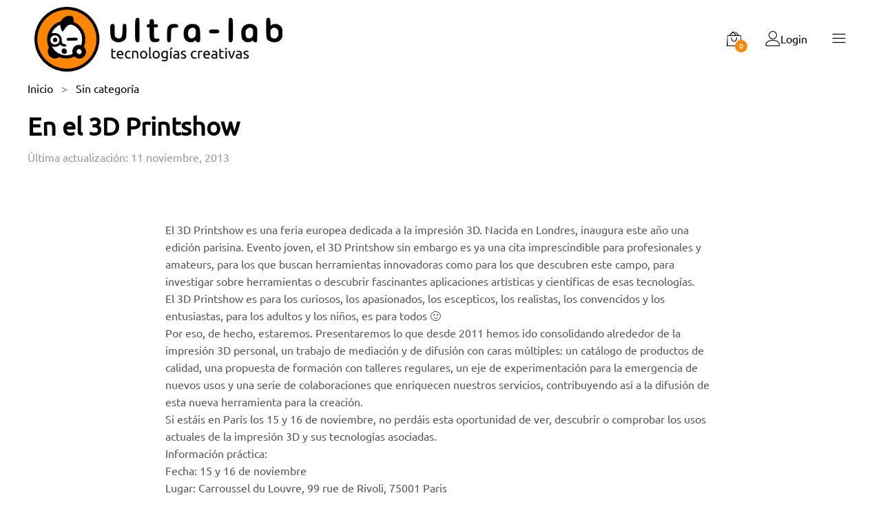

--- FILE ---
content_type: text/html; charset=UTF-8
request_url: https://ultra-lab.net/en-el-3d-printshow/
body_size: 19935
content:
<!DOCTYPE html> 
<html lang="es-ES"> 
<head>
<meta charset="UTF-8">
<link rel="preload" href="https://ultra-lab.net/wp-content/cache/fvm/min/1769093364-css2861c42253a6e27869ec521f2d57330eb909d01d0e19541522d89e8aa71fc.css" as="style" media="all" /> 
<link rel="preload" href="https://ultra-lab.net/wp-content/cache/fvm/min/1769093364-css7f50d258041ebbfa6a0e8152fd228bd95316dbf79d0a9f79a408b6a3c4644.css" as="style" media="all" /> 
<link rel="preload" href="https://ultra-lab.net/wp-content/cache/fvm/min/1769093364-css284aa01561a41f8603fa86dc7084086eeb43942e5668898a20640ab9c5e1a.css" as="style" media="all" /> 
<link rel="preload" href="https://ultra-lab.net/wp-content/cache/fvm/min/1769093364-cssb93d39256dd5dc1733e5d869cce370781882031fdd97a5a2ef59e3182c8f7.css" as="style" media="all" /> 
<link rel="preload" href="https://ultra-lab.net/wp-content/cache/fvm/min/1769093364-css63e75d5790392bc7e6b00423326cadc14cb918bfd398d8f9fcef380c32b28.css" as="style" media="all" /> 
<link rel="preload" href="https://ultra-lab.net/wp-content/cache/fvm/min/1769093364-css3fd1e854ec5aac2c7b2c397f7df730043e97fb72586144a74c261e4704f69.css" as="style" media="all" /> 
<link rel="preload" href="https://ultra-lab.net/wp-content/cache/fvm/min/1769093364-css9b4bff568763a406c712fdb8c5652381149a67d30c19a6b2428dbdd4780c3.css" as="style" media="all" /> 
<link rel="preload" href="https://ultra-lab.net/wp-content/cache/fvm/min/1769093364-css740438ff66a440fa3b6ddd2eea40707abfa2b30dedce7a5aea4a7bcbb0a3d.css" as="style" media="all" /> 
<link rel="preload" href="https://ultra-lab.net/wp-content/cache/fvm/min/1769093364-cssc4e0d594645b7667648be49bef92750a548dec02667bd76cfc222289429ee.css" as="style" media="all" /> 
<link rel="preload" href="https://ultra-lab.net/wp-content/cache/fvm/min/1769093364-css8a1ea315a758281a3b7b30b929754db281863ad9f379a559e39c5926e3a96.css" as="style" media="all" /> 
<link rel="preload" href="https://ultra-lab.net/wp-content/cache/fvm/min/1769093364-css63c8cf901984e9a201719d4ae28058db3bc337261963b7e5b5f49d6a51a5e.css" as="style" media="all" /> 
<link rel="preload" href="https://ultra-lab.net/wp-content/cache/fvm/min/1769093364-cssee56933b7852fa7728893073193ed8c5fa49f44dec9fd942647ba35828656.css" as="style" media="all" /> 
<link rel="preload" href="https://ultra-lab.net/wp-content/cache/fvm/min/1769093364-css4566566e1b35b6325fe3f69d58693a5cf728219f11216b92157a878eb82c5.css" as="style" media="all" /> 
<link rel="preload" href="https://ultra-lab.net/wp-content/cache/fvm/min/1769093364-css8e9034250d1a5ca24830f3b1d6d61d0cbc07cdeb84530d094e6fbd59b80d9.css" as="style" media="all" /> 
<link rel="preload" href="https://ultra-lab.net/wp-content/cache/fvm/min/1769093364-css8908bafe9c14bdc97d98443d432f5dba3cccc3e561c91b5e7063da2c15b5a.css" as="style" media="all" /> 
<link rel="preload" href="https://ultra-lab.net/wp-content/cache/fvm/min/1769093364-css188ae2361350fcbf0d22846aaf6ba4b19dce8f1d7f969e7f90277b759fe2f.css" as="style" media="all" /> 
<link rel="preload" href="https://ultra-lab.net/wp-content/cache/fvm/min/1769093364-css668ed88065d2695e5a7ab30d637b7e5f11899c8f25834fd50943c1be3eb29.css" as="style" media="all" /> 
<link rel="preload" href="https://ultra-lab.net/wp-content/cache/fvm/min/1769093364-css4de9965480c8f04546c94b31d19f5b8320494efdb990cc11dc97c40d19c5a.css" as="style" media="all" /> 
<link rel="preload" href="https://ultra-lab.net/wp-content/cache/fvm/min/1769093364-css3a16b2a1643e485a1ccb79d1d597e983d5009930c0b03d8d2c8ad4eb483e4.css" as="style" media="all" /> 
<link rel="preload" href="https://ultra-lab.net/wp-content/cache/fvm/min/1769093364-css6294d6f641f29df6ba114cfb031f4f0ce000e06e7a3119fa3a0940c16b056.css" as="style" media="all" /> 
<link rel="preload" href="https://ultra-lab.net/wp-content/cache/fvm/min/1769093364-js6666d5f25789e41ed675939632bb5603e9b52906878d23c62a63d0c0e19be0.js" as="script" /> 
<link rel="preload" href="https://ultra-lab.net/wp-content/cache/fvm/min/1769093364-jsb5599f93c81683a54f950b88db363a35251ae44854c019221cc7df6ea8ee5b.js" as="script" />
<script data-cfasync="false">if(navigator.userAgent.match(/MSIE|Internet Explorer/i)||navigator.userAgent.match(/Trident\/7\..*?rv:11/i)){var href=document.location.href;if(!href.match(/[?&]iebrowser/)){if(href.indexOf("?")==-1){if(href.indexOf("#")==-1){document.location.href=href+"?iebrowser=1"}else{document.location.href=href.replace("#","?iebrowser=1#")}}else{if(href.indexOf("#")==-1){document.location.href=href+"&iebrowser=1"}else{document.location.href=href.replace("#","&iebrowser=1#")}}}}</script>
<script data-cfasync="false">class FVMLoader{constructor(e){this.triggerEvents=e,this.eventOptions={passive:!0},this.userEventListener=this.triggerListener.bind(this),this.delayedScripts={normal:[],async:[],defer:[]},this.allJQueries=[]}_addUserInteractionListener(e){this.triggerEvents.forEach(t=>window.addEventListener(t,e.userEventListener,e.eventOptions))}_removeUserInteractionListener(e){this.triggerEvents.forEach(t=>window.removeEventListener(t,e.userEventListener,e.eventOptions))}triggerListener(){this._removeUserInteractionListener(this),"loading"===document.readyState?document.addEventListener("DOMContentLoaded",this._loadEverythingNow.bind(this)):this._loadEverythingNow()}async _loadEverythingNow(){this._runAllDelayedCSS(),this._delayEventListeners(),this._delayJQueryReady(this),this._handleDocumentWrite(),this._registerAllDelayedScripts(),await this._loadScriptsFromList(this.delayedScripts.normal),await this._loadScriptsFromList(this.delayedScripts.defer),await this._loadScriptsFromList(this.delayedScripts.async),await this._triggerDOMContentLoaded(),await this._triggerWindowLoad(),window.dispatchEvent(new Event("wpr-allScriptsLoaded"))}_registerAllDelayedScripts(){document.querySelectorAll("script[type=fvmdelay]").forEach(e=>{e.hasAttribute("src")?e.hasAttribute("async")&&!1!==e.async?this.delayedScripts.async.push(e):e.hasAttribute("defer")&&!1!==e.defer||"module"===e.getAttribute("data-type")?this.delayedScripts.defer.push(e):this.delayedScripts.normal.push(e):this.delayedScripts.normal.push(e)})}_runAllDelayedCSS(){document.querySelectorAll("link[rel=fvmdelay]").forEach(e=>{e.setAttribute("rel","stylesheet")})}async _transformScript(e){return await this._requestAnimFrame(),new Promise(t=>{const n=document.createElement("script");let r;[...e.attributes].forEach(e=>{let t=e.nodeName;"type"!==t&&("data-type"===t&&(t="type",r=e.nodeValue),n.setAttribute(t,e.nodeValue))}),e.hasAttribute("src")?(n.addEventListener("load",t),n.addEventListener("error",t)):(n.text=e.text,t()),e.parentNode.replaceChild(n,e)})}async _loadScriptsFromList(e){const t=e.shift();return t?(await this._transformScript(t),this._loadScriptsFromList(e)):Promise.resolve()}_delayEventListeners(){let e={};function t(t,n){!function(t){function n(n){return e[t].eventsToRewrite.indexOf(n)>=0?"wpr-"+n:n}e[t]||(e[t]={originalFunctions:{add:t.addEventListener,remove:t.removeEventListener},eventsToRewrite:[]},t.addEventListener=function(){arguments[0]=n(arguments[0]),e[t].originalFunctions.add.apply(t,arguments)},t.removeEventListener=function(){arguments[0]=n(arguments[0]),e[t].originalFunctions.remove.apply(t,arguments)})}(t),e[t].eventsToRewrite.push(n)}function n(e,t){let n=e[t];Object.defineProperty(e,t,{get:()=>n||function(){},set(r){e["wpr"+t]=n=r}})}t(document,"DOMContentLoaded"),t(window,"DOMContentLoaded"),t(window,"load"),t(window,"pageshow"),t(document,"readystatechange"),n(document,"onreadystatechange"),n(window,"onload"),n(window,"onpageshow")}_delayJQueryReady(e){let t=window.jQuery;Object.defineProperty(window,"jQuery",{get:()=>t,set(n){if(n&&n.fn&&!e.allJQueries.includes(n)){n.fn.ready=n.fn.init.prototype.ready=function(t){e.domReadyFired?t.bind(document)(n):document.addEventListener("DOMContentLoaded2",()=>t.bind(document)(n))};const t=n.fn.on;n.fn.on=n.fn.init.prototype.on=function(){if(this[0]===window){function e(e){return e.split(" ").map(e=>"load"===e||0===e.indexOf("load.")?"wpr-jquery-load":e).join(" ")}"string"==typeof arguments[0]||arguments[0]instanceof String?arguments[0]=e(arguments[0]):"object"==typeof arguments[0]&&Object.keys(arguments[0]).forEach(t=>{delete Object.assign(arguments[0],{[e(t)]:arguments[0][t]})[t]})}return t.apply(this,arguments),this},e.allJQueries.push(n)}t=n}})}async _triggerDOMContentLoaded(){this.domReadyFired=!0,await this._requestAnimFrame(),document.dispatchEvent(new Event("DOMContentLoaded2")),await this._requestAnimFrame(),window.dispatchEvent(new Event("DOMContentLoaded2")),await this._requestAnimFrame(),document.dispatchEvent(new Event("wpr-readystatechange")),await this._requestAnimFrame(),document.wpronreadystatechange&&document.wpronreadystatechange()}async _triggerWindowLoad(){await this._requestAnimFrame(),window.dispatchEvent(new Event("wpr-load")),await this._requestAnimFrame(),window.wpronload&&window.wpronload(),await this._requestAnimFrame(),this.allJQueries.forEach(e=>e(window).trigger("wpr-jquery-load")),window.dispatchEvent(new Event("wpr-pageshow")),await this._requestAnimFrame(),window.wpronpageshow&&window.wpronpageshow()}_handleDocumentWrite(){const e=new Map;document.write=document.writeln=function(t){const n=document.currentScript,r=document.createRange(),i=n.parentElement;let a=e.get(n);void 0===a&&(a=n.nextSibling,e.set(n,a));const s=document.createDocumentFragment();r.setStart(s,0),s.appendChild(r.createContextualFragment(t)),i.insertBefore(s,a)}}async _requestAnimFrame(){return new Promise(e=>requestAnimationFrame(e))}static run(){const e=new FVMLoader(["keydown","mousemove","touchmove","touchstart","touchend","wheel"]);e._addUserInteractionListener(e)}}FVMLoader.run();</script>
<meta name="viewport" content="width=device-width, initial-scale=1">
<meta name='robots' content='index, follow, max-image-preview:large, max-snippet:-1, max-video-preview:-1' /><title>En el 3D Printshow - Ultra-lab</title>
<link rel="canonical" href="https://ultra-lab.net/en-el-3d-printshow/" />
<meta property="og:locale" content="es_ES" />
<meta property="og:type" content="article" />
<meta property="og:title" content="En el 3D Printshow - Ultra-lab" />
<meta property="og:description" content="El 3D Printshow es una feria europea dedicada a la impresión 3D. Nacida en Londres, inaugura este año una edición parisina. Evento joven, el 3D Printshow sin embargo es ya una cita imprescindible para profesionales y amateurs, para los que buscan herramientas innovadoras como para los que descubren este campo, para investigar sobre herramientas o&hellip;" />
<meta property="og:url" content="https://ultra-lab.net/en-el-3d-printshow/" />
<meta property="og:site_name" content="Ultra-lab" />
<meta property="article:publisher" content="https://www.facebook.com/Ultra-lab-181355418568050/" />
<meta property="article:published_time" content="2013-11-11T12:11:20+00:00" />
<meta property="article:modified_time" content="2017-12-18T15:06:02+00:00" />
<meta name="author" content="Equipo Ultra-lab" />
<meta name="twitter:card" content="summary_large_image" />
<meta name="twitter:creator" content="@Ultra_lab" />
<meta name="twitter:site" content="@Ultra_lab" />
<meta name="twitter:label1" content="Escrito por" />
<meta name="twitter:data1" content="Equipo Ultra-lab" />
<meta name="twitter:label2" content="Tiempo de lectura" />
<meta name="twitter:data2" content="1 minuto" />
<script type="application/ld+json" class="yoast-schema-graph">{"@context":"https://schema.org","@graph":[{"@type":"Article","@id":"https://ultra-lab.net/en-el-3d-printshow/#article","isPartOf":{"@id":"https://ultra-lab.net/en-el-3d-printshow/"},"author":{"name":"Equipo Ultra-lab","@id":"https://ultra-lab.net/#/schema/person/a1ad7205e5d80b25e2bc38bd066d1546"},"headline":"En el 3D Printshow","datePublished":"2013-11-11T12:11:20+00:00","dateModified":"2017-12-18T15:06:02+00:00","mainEntityOfPage":{"@id":"https://ultra-lab.net/en-el-3d-printshow/"},"wordCount":240,"publisher":{"@id":"https://ultra-lab.net/#organization"},"inLanguage":"es"},{"@type":"WebPage","@id":"https://ultra-lab.net/en-el-3d-printshow/","url":"https://ultra-lab.net/en-el-3d-printshow/","name":"En el 3D Printshow - Ultra-lab","isPartOf":{"@id":"https://ultra-lab.net/#website"},"datePublished":"2013-11-11T12:11:20+00:00","dateModified":"2017-12-18T15:06:02+00:00","breadcrumb":{"@id":"https://ultra-lab.net/en-el-3d-printshow/#breadcrumb"},"inLanguage":"es","potentialAction":[{"@type":"ReadAction","target":["https://ultra-lab.net/en-el-3d-printshow/"]}]},{"@type":"BreadcrumbList","@id":"https://ultra-lab.net/en-el-3d-printshow/#breadcrumb","itemListElement":[{"@type":"ListItem","position":1,"name":"Portada","item":"https://ultra-lab.net/"},{"@type":"ListItem","position":2,"name":"Blog","item":"https://ultra-lab.net/blog/"},{"@type":"ListItem","position":3,"name":"En el 3D Printshow"}]},{"@type":"WebSite","@id":"https://ultra-lab.net/#website","url":"https://ultra-lab.net/","name":"Ultra-lab","description":"Tecnologías creativas","publisher":{"@id":"https://ultra-lab.net/#organization"},"potentialAction":[{"@type":"SearchAction","target":{"@type":"EntryPoint","urlTemplate":"https://ultra-lab.net/?s={search_term_string}"},"query-input":{"@type":"PropertyValueSpecification","valueRequired":true,"valueName":"search_term_string"}}],"inLanguage":"es"},{"@type":"Organization","@id":"https://ultra-lab.net/#organization","name":"Ultra-lab","url":"https://ultra-lab.net/","logo":{"@type":"ImageObject","inLanguage":"es","@id":"https://ultra-lab.net/#/schema/logo/image/","url":"","contentUrl":"","caption":"Ultra-lab"},"image":{"@id":"https://ultra-lab.net/#/schema/logo/image/"},"sameAs":["https://www.facebook.com/Ultra-lab-181355418568050/","https://x.com/Ultra_lab"]},{"@type":"Person","@id":"https://ultra-lab.net/#/schema/person/a1ad7205e5d80b25e2bc38bd066d1546","name":"Equipo Ultra-lab","image":{"@type":"ImageObject","inLanguage":"es","@id":"https://ultra-lab.net/#/schema/person/image/","url":"https://secure.gravatar.com/avatar/42bc867fc3b715b864f7a3ab584d00707ed9dc6fbe4bd5352d2d3213498ad2b6?s=96&d=mm&r=g","contentUrl":"https://secure.gravatar.com/avatar/42bc867fc3b715b864f7a3ab584d00707ed9dc6fbe4bd5352d2d3213498ad2b6?s=96&d=mm&r=g","caption":"Equipo Ultra-lab"}}]}</script>
<link rel="alternate" type="application/rss+xml" title="Ultra-lab &raquo; Feed" href="https://ultra-lab.net/feed/" />
<link rel="alternate" type="application/rss+xml" title="Ultra-lab &raquo; Feed de los comentarios" href="https://ultra-lab.net/comments/feed/" />
<link rel="alternate" type="application/rss+xml" title="Ultra-lab &raquo; Comentario En el 3D Printshow del feed" href="https://ultra-lab.net/en-el-3d-printshow/feed/" /> 
<style class="wpcode-css-snippet" media="all">.single-post .site-content{padding-top:0}.single-post .entry-single-format .featured-image-post{min-height:50vh!important}.single-post .entry-meta::before{content:"Última actualización: "}.single-post .container{width:100%}.single-post .site-main{max-width:1200px;margin:auto}.single-post .entry-content{max-width:800px;margin:auto}.single-post .menu-post,.single-post .blogRecursos{box-shadow:1px 1px 12px rgba(0,0,0,.3);padding:20px 40px;border-radius:20px}.single-post h2,.single-post h3{margin:40px 0}</style> 
<script>window._wca = window._wca || [];</script>
<style id='wp-img-auto-sizes-contain-inline-css' type='text/css' media="all">img:is([sizes=auto i],[sizes^="auto," i]){contain-intrinsic-size:3000px 1500px}</style> 
<link rel='stylesheet' id='ionicons-css' href='https://ultra-lab.net/wp-content/cache/fvm/min/1769093364-css2861c42253a6e27869ec521f2d57330eb909d01d0e19541522d89e8aa71fc.css' type='text/css' media='all' /> 
<style id='wp-block-library-inline-css' type='text/css' media="all">:root{--wp-block-synced-color:#7a00df;--wp-block-synced-color--rgb:122,0,223;--wp-bound-block-color:var(--wp-block-synced-color);--wp-editor-canvas-background:#ddd;--wp-admin-theme-color:#007cba;--wp-admin-theme-color--rgb:0,124,186;--wp-admin-theme-color-darker-10:#006ba1;--wp-admin-theme-color-darker-10--rgb:0,107,160.5;--wp-admin-theme-color-darker-20:#005a87;--wp-admin-theme-color-darker-20--rgb:0,90,135;--wp-admin-border-width-focus:2px}@media (min-resolution:192dpi){:root{--wp-admin-border-width-focus:1.5px}}.wp-element-button{cursor:pointer}:root .has-very-light-gray-background-color{background-color:#eee}:root .has-very-dark-gray-background-color{background-color:#313131}:root .has-very-light-gray-color{color:#eee}:root .has-very-dark-gray-color{color:#313131}:root .has-vivid-green-cyan-to-vivid-cyan-blue-gradient-background{background:linear-gradient(135deg,#00d084,#0693e3)}:root .has-purple-crush-gradient-background{background:linear-gradient(135deg,#34e2e4,#4721fb 50%,#ab1dfe)}:root .has-hazy-dawn-gradient-background{background:linear-gradient(135deg,#faaca8,#dad0ec)}:root .has-subdued-olive-gradient-background{background:linear-gradient(135deg,#fafae1,#67a671)}:root .has-atomic-cream-gradient-background{background:linear-gradient(135deg,#fdd79a,#004a59)}:root .has-nightshade-gradient-background{background:linear-gradient(135deg,#330968,#31cdcf)}:root .has-midnight-gradient-background{background:linear-gradient(135deg,#020381,#2874fc)}:root{--wp--preset--font-size--normal:16px;--wp--preset--font-size--huge:42px}.has-regular-font-size{font-size:1em}.has-larger-font-size{font-size:2.625em}.has-normal-font-size{font-size:var(--wp--preset--font-size--normal)}.has-huge-font-size{font-size:var(--wp--preset--font-size--huge)}.has-text-align-center{text-align:center}.has-text-align-left{text-align:left}.has-text-align-right{text-align:right}.has-fit-text{white-space:nowrap!important}#end-resizable-editor-section{display:none}.aligncenter{clear:both}.items-justified-left{justify-content:flex-start}.items-justified-center{justify-content:center}.items-justified-right{justify-content:flex-end}.items-justified-space-between{justify-content:space-between}.screen-reader-text{border:0;clip-path:inset(50%);height:1px;margin:-1px;overflow:hidden;padding:0;position:absolute;width:1px;word-wrap:normal!important}.screen-reader-text:focus{background-color:#ddd;clip-path:none;color:#444;display:block;font-size:1em;height:auto;left:5px;line-height:normal;padding:15px 23px 14px;text-decoration:none;top:5px;width:auto;z-index:100000}html :where(.has-border-color){border-style:solid}html :where([style*=border-top-color]){border-top-style:solid}html :where([style*=border-right-color]){border-right-style:solid}html :where([style*=border-bottom-color]){border-bottom-style:solid}html :where([style*=border-left-color]){border-left-style:solid}html :where([style*=border-width]){border-style:solid}html :where([style*=border-top-width]){border-top-style:solid}html :where([style*=border-right-width]){border-right-style:solid}html :where([style*=border-bottom-width]){border-bottom-style:solid}html :where([style*=border-left-width]){border-left-style:solid}html :where(img[class*=wp-image-]){height:auto;max-width:100%}:where(figure){margin:0 0 1em}html :where(.is-position-sticky){--wp-admin--admin-bar--position-offset:var(--wp-admin--admin-bar--height,0px)}@media screen and (max-width:600px){html :where(.is-position-sticky){--wp-admin--admin-bar--position-offset:0px}}</style>
<link rel='stylesheet' id='wc-blocks-style-css' href='https://ultra-lab.net/wp-content/cache/fvm/min/1769093364-css7f50d258041ebbfa6a0e8152fd228bd95316dbf79d0a9f79a408b6a3c4644.css' type='text/css' media='all' /> 
<style id='global-styles-inline-css' type='text/css' media="all">:root{--wp--preset--aspect-ratio--square:1;--wp--preset--aspect-ratio--4-3:4/3;--wp--preset--aspect-ratio--3-4:3/4;--wp--preset--aspect-ratio--3-2:3/2;--wp--preset--aspect-ratio--2-3:2/3;--wp--preset--aspect-ratio--16-9:16/9;--wp--preset--aspect-ratio--9-16:9/16;--wp--preset--color--black:#000000;--wp--preset--color--cyan-bluish-gray:#abb8c3;--wp--preset--color--white:#ffffff;--wp--preset--color--pale-pink:#f78da7;--wp--preset--color--vivid-red:#cf2e2e;--wp--preset--color--luminous-vivid-orange:#ff6900;--wp--preset--color--luminous-vivid-amber:#fcb900;--wp--preset--color--light-green-cyan:#7bdcb5;--wp--preset--color--vivid-green-cyan:#00d084;--wp--preset--color--pale-cyan-blue:#8ed1fc;--wp--preset--color--vivid-cyan-blue:#0693e3;--wp--preset--color--vivid-purple:#9b51e0;--wp--preset--gradient--vivid-cyan-blue-to-vivid-purple:linear-gradient(135deg,rgb(6,147,227) 0%,rgb(155,81,224) 100%);--wp--preset--gradient--light-green-cyan-to-vivid-green-cyan:linear-gradient(135deg,rgb(122,220,180) 0%,rgb(0,208,130) 100%);--wp--preset--gradient--luminous-vivid-amber-to-luminous-vivid-orange:linear-gradient(135deg,rgb(252,185,0) 0%,rgb(255,105,0) 100%);--wp--preset--gradient--luminous-vivid-orange-to-vivid-red:linear-gradient(135deg,rgb(255,105,0) 0%,rgb(207,46,46) 100%);--wp--preset--gradient--very-light-gray-to-cyan-bluish-gray:linear-gradient(135deg,rgb(238,238,238) 0%,rgb(169,184,195) 100%);--wp--preset--gradient--cool-to-warm-spectrum:linear-gradient(135deg,rgb(74,234,220) 0%,rgb(151,120,209) 20%,rgb(207,42,186) 40%,rgb(238,44,130) 60%,rgb(251,105,98) 80%,rgb(254,248,76) 100%);--wp--preset--gradient--blush-light-purple:linear-gradient(135deg,rgb(255,206,236) 0%,rgb(152,150,240) 100%);--wp--preset--gradient--blush-bordeaux:linear-gradient(135deg,rgb(254,205,165) 0%,rgb(254,45,45) 50%,rgb(107,0,62) 100%);--wp--preset--gradient--luminous-dusk:linear-gradient(135deg,rgb(255,203,112) 0%,rgb(199,81,192) 50%,rgb(65,88,208) 100%);--wp--preset--gradient--pale-ocean:linear-gradient(135deg,rgb(255,245,203) 0%,rgb(182,227,212) 50%,rgb(51,167,181) 100%);--wp--preset--gradient--electric-grass:linear-gradient(135deg,rgb(202,248,128) 0%,rgb(113,206,126) 100%);--wp--preset--gradient--midnight:linear-gradient(135deg,rgb(2,3,129) 0%,rgb(40,116,252) 100%);--wp--preset--font-size--small:13px;--wp--preset--font-size--medium:20px;--wp--preset--font-size--large:36px;--wp--preset--font-size--x-large:42px;--wp--preset--spacing--20:0.44rem;--wp--preset--spacing--30:0.67rem;--wp--preset--spacing--40:1rem;--wp--preset--spacing--50:1.5rem;--wp--preset--spacing--60:2.25rem;--wp--preset--spacing--70:3.38rem;--wp--preset--spacing--80:5.06rem;--wp--preset--shadow--natural:6px 6px 9px rgba(0, 0, 0, 0.2);--wp--preset--shadow--deep:12px 12px 50px rgba(0, 0, 0, 0.4);--wp--preset--shadow--sharp:6px 6px 0px rgba(0, 0, 0, 0.2);--wp--preset--shadow--outlined:6px 6px 0px -3px rgb(255, 255, 255), 6px 6px rgb(0, 0, 0);--wp--preset--shadow--crisp:6px 6px 0px rgb(0, 0, 0)}:where(.is-layout-flex){gap:.5em}:where(.is-layout-grid){gap:.5em}body .is-layout-flex{display:flex}.is-layout-flex{flex-wrap:wrap;align-items:center}.is-layout-flex>:is(*,div){margin:0}body .is-layout-grid{display:grid}.is-layout-grid>:is(*,div){margin:0}:where(.wp-block-columns.is-layout-flex){gap:2em}:where(.wp-block-columns.is-layout-grid){gap:2em}:where(.wp-block-post-template.is-layout-flex){gap:1.25em}:where(.wp-block-post-template.is-layout-grid){gap:1.25em}.has-black-color{color:var(--wp--preset--color--black)!important}.has-cyan-bluish-gray-color{color:var(--wp--preset--color--cyan-bluish-gray)!important}.has-white-color{color:var(--wp--preset--color--white)!important}.has-pale-pink-color{color:var(--wp--preset--color--pale-pink)!important}.has-vivid-red-color{color:var(--wp--preset--color--vivid-red)!important}.has-luminous-vivid-orange-color{color:var(--wp--preset--color--luminous-vivid-orange)!important}.has-luminous-vivid-amber-color{color:var(--wp--preset--color--luminous-vivid-amber)!important}.has-light-green-cyan-color{color:var(--wp--preset--color--light-green-cyan)!important}.has-vivid-green-cyan-color{color:var(--wp--preset--color--vivid-green-cyan)!important}.has-pale-cyan-blue-color{color:var(--wp--preset--color--pale-cyan-blue)!important}.has-vivid-cyan-blue-color{color:var(--wp--preset--color--vivid-cyan-blue)!important}.has-vivid-purple-color{color:var(--wp--preset--color--vivid-purple)!important}.has-black-background-color{background-color:var(--wp--preset--color--black)!important}.has-cyan-bluish-gray-background-color{background-color:var(--wp--preset--color--cyan-bluish-gray)!important}.has-white-background-color{background-color:var(--wp--preset--color--white)!important}.has-pale-pink-background-color{background-color:var(--wp--preset--color--pale-pink)!important}.has-vivid-red-background-color{background-color:var(--wp--preset--color--vivid-red)!important}.has-luminous-vivid-orange-background-color{background-color:var(--wp--preset--color--luminous-vivid-orange)!important}.has-luminous-vivid-amber-background-color{background-color:var(--wp--preset--color--luminous-vivid-amber)!important}.has-light-green-cyan-background-color{background-color:var(--wp--preset--color--light-green-cyan)!important}.has-vivid-green-cyan-background-color{background-color:var(--wp--preset--color--vivid-green-cyan)!important}.has-pale-cyan-blue-background-color{background-color:var(--wp--preset--color--pale-cyan-blue)!important}.has-vivid-cyan-blue-background-color{background-color:var(--wp--preset--color--vivid-cyan-blue)!important}.has-vivid-purple-background-color{background-color:var(--wp--preset--color--vivid-purple)!important}.has-black-border-color{border-color:var(--wp--preset--color--black)!important}.has-cyan-bluish-gray-border-color{border-color:var(--wp--preset--color--cyan-bluish-gray)!important}.has-white-border-color{border-color:var(--wp--preset--color--white)!important}.has-pale-pink-border-color{border-color:var(--wp--preset--color--pale-pink)!important}.has-vivid-red-border-color{border-color:var(--wp--preset--color--vivid-red)!important}.has-luminous-vivid-orange-border-color{border-color:var(--wp--preset--color--luminous-vivid-orange)!important}.has-luminous-vivid-amber-border-color{border-color:var(--wp--preset--color--luminous-vivid-amber)!important}.has-light-green-cyan-border-color{border-color:var(--wp--preset--color--light-green-cyan)!important}.has-vivid-green-cyan-border-color{border-color:var(--wp--preset--color--vivid-green-cyan)!important}.has-pale-cyan-blue-border-color{border-color:var(--wp--preset--color--pale-cyan-blue)!important}.has-vivid-cyan-blue-border-color{border-color:var(--wp--preset--color--vivid-cyan-blue)!important}.has-vivid-purple-border-color{border-color:var(--wp--preset--color--vivid-purple)!important}.has-vivid-cyan-blue-to-vivid-purple-gradient-background{background:var(--wp--preset--gradient--vivid-cyan-blue-to-vivid-purple)!important}.has-light-green-cyan-to-vivid-green-cyan-gradient-background{background:var(--wp--preset--gradient--light-green-cyan-to-vivid-green-cyan)!important}.has-luminous-vivid-amber-to-luminous-vivid-orange-gradient-background{background:var(--wp--preset--gradient--luminous-vivid-amber-to-luminous-vivid-orange)!important}.has-luminous-vivid-orange-to-vivid-red-gradient-background{background:var(--wp--preset--gradient--luminous-vivid-orange-to-vivid-red)!important}.has-very-light-gray-to-cyan-bluish-gray-gradient-background{background:var(--wp--preset--gradient--very-light-gray-to-cyan-bluish-gray)!important}.has-cool-to-warm-spectrum-gradient-background{background:var(--wp--preset--gradient--cool-to-warm-spectrum)!important}.has-blush-light-purple-gradient-background{background:var(--wp--preset--gradient--blush-light-purple)!important}.has-blush-bordeaux-gradient-background{background:var(--wp--preset--gradient--blush-bordeaux)!important}.has-luminous-dusk-gradient-background{background:var(--wp--preset--gradient--luminous-dusk)!important}.has-pale-ocean-gradient-background{background:var(--wp--preset--gradient--pale-ocean)!important}.has-electric-grass-gradient-background{background:var(--wp--preset--gradient--electric-grass)!important}.has-midnight-gradient-background{background:var(--wp--preset--gradient--midnight)!important}.has-small-font-size{font-size:var(--wp--preset--font-size--small)!important}.has-medium-font-size{font-size:var(--wp--preset--font-size--medium)!important}.has-large-font-size{font-size:var(--wp--preset--font-size--large)!important}.has-x-large-font-size{font-size:var(--wp--preset--font-size--x-large)!important}</style> 
<style id='classic-theme-styles-inline-css' type='text/css' media="all">/*! This file is auto-generated */ .wp-block-button__link{color:#fff;background-color:#32373c;border-radius:9999px;box-shadow:none;text-decoration:none;padding:calc(.667em + 2px) calc(1.333em + 2px);font-size:1.125em}.wp-block-file__button{background:#32373c;color:#fff;text-decoration:none}</style> 
<link rel='stylesheet' id='woocommerce-general-css' href='https://ultra-lab.net/wp-content/cache/fvm/min/1769093364-css284aa01561a41f8603fa86dc7084086eeb43942e5668898a20640ab9c5e1a.css' type='text/css' media='all' /> 
<style id='woocommerce-inline-inline-css' type='text/css' media="all">.woocommerce form .form-row .required{visibility:visible}</style> 
<link rel='stylesheet' id='aws-style-css' href='https://ultra-lab.net/wp-content/cache/fvm/min/1769093364-cssb93d39256dd5dc1733e5d869cce370781882031fdd97a5a2ef59e3182c8f7.css' type='text/css' media='all' /> 
<link rel='stylesheet' id='megamenu-css' href='https://ultra-lab.net/wp-content/cache/fvm/min/1769093364-css63e75d5790392bc7e6b00423326cadc14cb918bfd398d8f9fcef380c32b28.css' type='text/css' media='all' /> 
<link rel='stylesheet' id='dashicons-css' href='https://ultra-lab.net/wp-content/cache/fvm/min/1769093364-css3fd1e854ec5aac2c7b2c397f7df730043e97fb72586144a74c261e4704f69.css' type='text/css' media='all' /> 
<style id='dashicons-inline-css' type='text/css' media="all">[data-font="Dashicons"]:before{font-family:'Dashicons'!important;content:attr(data-icon)!important;speak:none!important;font-weight:normal!important;font-variant:normal!important;text-transform:none!important;line-height:1!important;font-style:normal!important;-webkit-font-smoothing:antialiased!important;-moz-osx-font-smoothing:grayscale!important}</style> 
<link rel='stylesheet' id='parent-style-css' href='https://ultra-lab.net/wp-content/cache/fvm/min/1769093364-css9b4bff568763a406c712fdb8c5652381149a67d30c19a6b2428dbdd4780c3.css' type='text/css' media='all' /> 
<link rel='stylesheet' id='child-style-css' href='https://ultra-lab.net/wp-content/cache/fvm/min/1769093364-css740438ff66a440fa3b6ddd2eea40707abfa2b30dedce7a5aea4a7bcbb0a3d.css' type='text/css' media='all' /> 
<link rel='stylesheet' id='swiper-css' href='https://ultra-lab.net/wp-content/cache/fvm/min/1769093364-cssc4e0d594645b7667648be49bef92750a548dec02667bd76cfc222289429ee.css' type='text/css' media='all' /> 
<link rel='stylesheet' id='naix-fonts-css' href='https://ultra-lab.net/wp-content/cache/fvm/min/1769093364-css8a1ea315a758281a3b7b30b929754db281863ad9f379a559e39c5926e3a96.css' type='text/css' media='all' /> 
<link rel='stylesheet' id='linearicons-css' href='https://ultra-lab.net/wp-content/cache/fvm/min/1769093364-css63c8cf901984e9a201719d4ae28058db3bc337261963b7e5b5f49d6a51a5e.css' type='text/css' media='all' /> 
<link rel='stylesheet' id='eleganticons-css' href='https://ultra-lab.net/wp-content/cache/fvm/min/1769093364-cssee56933b7852fa7728893073193ed8c5fa49f44dec9fd942647ba35828656.css' type='text/css' media='all' /> 
<link rel='stylesheet' id='bootstrap-css' href='https://ultra-lab.net/wp-content/cache/fvm/min/1769093364-css4566566e1b35b6325fe3f69d58693a5cf728219f11216b92157a878eb82c5.css' type='text/css' media='all' /> 
<link rel='stylesheet' id='font-awesome-css' href='https://ultra-lab.net/wp-content/cache/fvm/min/1769093364-css8e9034250d1a5ca24830f3b1d6d61d0cbc07cdeb84530d094e6fbd59b80d9.css' type='text/css' media='all' /> 
<style id='font-awesome-inline-css' type='text/css' media="all">[data-font="FontAwesome"]:before{font-family:'FontAwesome'!important;content:attr(data-icon)!important;speak:none!important;font-weight:normal!important;font-variant:normal!important;text-transform:none!important;line-height:1!important;font-style:normal!important;-webkit-font-smoothing:antialiased!important;-moz-osx-font-smoothing:grayscale!important}</style> 
<link rel='stylesheet' id='naix-css' href='https://ultra-lab.net/wp-content/cache/fvm/min/1769093364-css8908bafe9c14bdc97d98443d432f5dba3cccc3e561c91b5e7063da2c15b5a.css' type='text/css' media='all' /> 
<style id='naix-inline-css' type='text/css' media="all">.site-header .logo img{width:360px}.site-header .logo{margin-top:10px;margin-bottom:10px}.footer-layout-1,.footer-layout-2,.footer-layout-6,.footer-layout-7{background-color:#15b5c3}.error404 .site-content{background-image:url(https://ultra-lab.net/wp-content/uploads/2017/11/f1.jpg)}a:hover,.primary-color,.naix-about .aheader .name,.naix-about .afooter .socials-list a:hover,.naix-portfolios-list-filter .cats-filter li a:hover,.naix-portfolios-list-filter .cats-filter li a.active,.naix-portfolios-list-filter .port-item .port-link:hover,.naix-portfolios-list-filter .port-item .port-title:hover h2,.naix-portfolios-list-filter .port-item.portfolio-text-light .port-link:hover,.naix-portfolios-list-filter .port-item.portfolio-text-light .port-title:hover h2,.naix-services-texts a:hover,.naix-banner.style-3 .items-banner .items-content .text:hover,.naix-portfolios-grid .ports-footer .text:hover,.naix-portfolios-masonry .ports-footer .text:hover,.naix-portfolios-free .ports-footer .text:hover,.naix-featured-portfolio:hover .title,.naix-portfolios-grid-gap .ports-footer .text:hover,.naix-section-title .desc ul li a:hover,.naix-testimonial.style-3 cite .name,.naix-posts .entry-author a:hover,.naix-vs-slider3 .button-link:hover,.naix-vs-slider3 .slider-content .link:hover,.naix-hs-slider1 .button-link:hover,.naix-hs-slider1 .slider-content .link:hover,.naix-awards-texts .award-item .title a:hover,.site-content .vc_custom_heading a:hover,.naix-text-color-light .naix-services-texts a:hover,.naix-text-color-light .naix-portfolios-free .ports-footer .text:hover,.naix-text-color-light .naix-section-title .desc ul li a:hover,.naix-text-color-light .naix-portfolios-list-filter .cats-filter li a.active,.naix-text-color-light .naix-portfolios-list-filter .cats-filter li a:hover,.naix-text-color-light .portfolio-cats-filter ul li a:hover,.naix-text-color-light .naix-about .afooter .socials-list a:hover,.naix-text-color-light .naix-portfolios-grid-text .portfolio-item:hover .entry-title,.naix-off-canvas-panel.menu-sidebar .sidebar-language li.actived a,.header-text-light.header-layout-2 .site-header .primary-nav>ul>li>a:hover,.header-text-light.header-layout-3 .site-header .primary-nav>ul>li>a:hover,.header-text-light.header-layout-2 .site-header .primary-nav>ul>li.current-menu-parent>a,.header-text-light.header-layout-3 .site-header .primary-nav>ul>li.current-menu-parent>a,.header-text-light.header-layout-2 .site-header .primary-nav>ul>li.current-menu-item>a,.header-text-light.header-layout-3 .site-header .primary-nav>ul>li.current-menu-item>a,.header-text-light.header-layout-2 .site-header .primary-nav>ul>li.current-menu-ancestor>a,.header-text-light.header-layout-3 .site-header .primary-nav>ul>li.current-menu-ancestor>a,.header-text-light.header-layout-2 .site-header .primary-nav>ul>li:hover>a,.header-text-light.header-layout-3 .site-header .primary-nav>ul>li:hover>a,.header-text-light.header-layout-2 .site-header .primary-nav .socials a:hover,.header-text-light.header-layout-3 .site-header .primary-nav .socials a:hover,.header-transparent.header-bg-hover .site-header:hover .primary-nav>ul>li>a:hover,.widget_shopping_cart_content ul.cart_list .mini_cart_item a:hover,.nav li li a:hover,.nav .menu .is-mega-menu .dropdown-submenu .menu-item-mega>a:hover,.page-template-template-home-split .home-split-sidebar .socials a:hover,.naix-text-color-light a:hover,.blog-wapper .categories-links a:hover,.blog-wapper .entry-header a:hover,.blog-wapper .entry-meta a:hover,.blog-wapper.sticky .entry-title:hover:before,.blog-layout-sidebar-content .cat-links a,.blog-layout-content-sidebar .cat-links a,.single-post .entry-footer .tags-links a:hover,.single-post .entry-footer .footer-socials .social-links a:hover,.paging-navigation .nav-links a:hover,.paging-navigation .nav-previous-ajax a,.post-navigation .nav-links a:hover,.blog-layout-text .naix-taxs-list li a:hover,.blog-layout-text .naix-taxs-list li a.selected,.blog-layout-text .blog-wapper .cat-links a,.portfolio-cats-filter ul li a:hover,.portfolio-cats-filter ul li a.selected,.portfolio-grid-1 .portfolio-wapper:hover .entry-title,.portfolio-masonry-4 .portfolio-wapper:hover .entry-title,.single-portfolio_project .navigation-portfolio a:hover .nav-text,.woocommerce ul.products li.product.product-category:hover .woocommerce-loop-category__title,.woocommerce ul.products li.product.product-category:hover .count,.woocommerce ul.products li.product .un-product-thumbnail .footer-button>a:hover,.woocommerce div.product span.price,.woocommerce div.product p.price,.woocommerce div.product p.stock.out-of-stock,.woocommerce div.product .woocommerce-tabs ul.tabs li.active a,.woocommerce .un-categories-filter ul li a:hover,.woocommerce .un-categories-filter ul li a.selected,.woocommerce-checkout .woocommerce-info .showlogin:hover,.woocommerce-checkout .woocommerce-info .showcoupon:hover,.woocommerce-account .woocommerce .woocommerce-Addresses .woocommerce-Address .woocommerce-Address-edit .edit:hover,.catalog-sidebar .widget_product_categories ul li.current-cat a,.catalog-sidebar .widget_product_categories ul li.chosen a,.catalog-sidebar .widget_product_categories ul li.current-cat .count,.catalog-sidebar .widget_product_categories ul li.chosen .count,.comment-respond .logged-in-as a:hover,.widget ul li a:hover,.widget_tag_cloud a:hover,.widget_product_tag_cloud a:hover,.widget_tag_cloud a.selected,.widget_product_tag_cloud a.selected,.widget_product_tag_cloud a:hover,.widget-language ul li a:hover,.widget-language ul li.active a{color:#ff8601}.naix-banner.style-2 .banner-content .link,.naix-member:after,.site-header .menu-extra ul .extra-cart-item .cart-contents .mini-cart-counter,.single-post .post-password-form input[type="submit"],.single-post .entry-single-format ul.slides .slick-arrow:hover,.single-portfolio_project .footer-contact-form .wpcf7-submit,.woocommerce a.button,.woocommerce button.button,.woocommerce input.button,.woocommerce #respond input#submit,.woocommerce a.button.alt,.woocommerce button.button.alt,.woocommerce input.button.alt,.woocommerce #respond input#submit.alt,.woocommerce .ribbons .ribbon.onsale,.woocommerce-cart .woocommerce table.cart .btn-shop,.woocommerce-cart .woocommerce table.checkout .btn-shop,.comment-respond .form-submit .submit,.footer-layout-7 .footer-contact-form .wpcf7-submit,.footer-layout-7.footer-text-dark .footer-contact-form .wpcf7-submit,.footer-layout-7.footer-text-light .footer-contact-form .wpcf7-submit,.backtotop,.portfolio-wapper.portfolio-hover-4 .entry-content .overlay{background-color:#ff8601}.portfolio-wapper.portfolio-hover-4 .entry-content:hover .overlay{opacity:.9}.naix-portfolios-grid .ports-footer .text:hover,.naix-portfolios-masonry .ports-footer .text:hover,.naix-portfolios-free .ports-footer .text:hover,.naix-portfolios-grid-gap .ports-footer .text:hover,.naix-text-color-light .naix-portfolios-free .ports-footer .text:hover,.single-post .entry-single-format ul.slides .slick-arrow:hover,.naix-hs-slider1 .button-link:hover{border-color:#ff8601}blockquote{border-left-color:#ff8601}body{font-family:"Ubuntu";color:#575757}.single .entry-content h1,.woocommerce div.product .woocommerce-tabs .panel h1{font-family:"Ubuntu"}.single .entry-content h2,.woocommerce div.product .woocommerce-tabs .panel h2{font-family:"Ubuntu"}.single .entry-content h3,.woocommerce div.product .woocommerce-tabs .panel h3{font-family:"Ubuntu"}.single .entry-content h4,.woocommerce div.product .woocommerce-tabs .panel h4{font-family:"Ubuntu"}.single .entry-content h5,.woocommerce div.product .woocommerce-tabs .panel h5{font-family:"Ubuntu"}.single .entry-content h6,.woocommerce div.product .woocommerce-tabs .panel h6{font-family:"Ubuntu"}.header-layout-2 .site-header .primary-nav>ul>li>a,.header-layout-3 .site-header .primary-nav>ul>li>a,.header-layout-5 .site-header .primary-nav>ul>li>a{font-family:"Ubuntu";color:#525252}.site-header .primary-nav ul li .dropdown-submenu a{font-family:"Ubuntu";font-weight:400;color:#575757}.naix-off-canvas-panel.menu-sidebar .sidebar-text{font-family:"Ubuntu";font-weight:400}.naix-off-canvas-panel.menu-sidebar .menu>li>a{font-family:"Ubuntu";color:#575757}.naix-off-canvas-panel.menu-sidebar .menu .sub-menu li a{font-family:"Ubuntu";color:#575757}.site-footer{font-family:"Ubuntu"}h1{font-family:Ubuntu,Arial,sans-serif}h2{font-family:Ubuntu,Arial,sans-serif}h3{font-family:Ubuntu,Arial,sans-serif}h4{font-family:Ubuntu,Arial,sans-serif}h5{font-family:Ubuntu,Arial,sans-serif}h6{font-family:Ubuntu,Arial,sans-serif}</style> 
<link rel='stylesheet' id='photoswipe-css' href='https://ultra-lab.net/wp-content/cache/fvm/min/1769093364-css188ae2361350fcbf0d22846aaf6ba4b19dce8f1d7f969e7f90277b759fe2f.css' type='text/css' media='all' /> 
<link rel='stylesheet' id='photoswipe-default-skin-css' href='https://ultra-lab.net/wp-content/cache/fvm/min/1769093364-css668ed88065d2695e5a7ab30d637b7e5f11899c8f25834fd50943c1be3eb29.css' type='text/css' media='all' /> 
<link rel='stylesheet' id='cwginstock_frontend_css-css' href='https://ultra-lab.net/wp-content/cache/fvm/min/1769093364-css4de9965480c8f04546c94b31d19f5b8320494efdb990cc11dc97c40d19c5a.css' type='text/css' media='all' /> 
<link rel='stylesheet' id='cwginstock_bootstrap-css' href='https://ultra-lab.net/wp-content/cache/fvm/min/1769093364-css3a16b2a1643e485a1ccb79d1d597e983d5009930c0b03d8d2c8ad4eb483e4.css' type='text/css' media='all' /> 
<script src="https://ultra-lab.net/wp-content/cache/fvm/min/1769093364-js6666d5f25789e41ed675939632bb5603e9b52906878d23c62a63d0c0e19be0.js" id="jquery-core-js"></script>
<script src="https://ultra-lab.net/wp-content/cache/fvm/min/1769093364-jsb5599f93c81683a54f950b88db363a35251ae44854c019221cc7df6ea8ee5b.js" id="jquery-migrate-js"></script>
<script id="jquery-js-after">
/* <![CDATA[ */
if (typeof (window.wpfReadyList) == "undefined") {
var v = jQuery.fn.jquery;
if (v && parseInt(v) >= 3 && window.self === window.top) {
var readyList=[];
window.originalReadyMethod = jQuery.fn.ready;
jQuery.fn.ready = function(){
if(arguments.length && arguments.length > 0 && typeof arguments[0] === "function") {
readyList.push({"c": this, "a": arguments});
}
return window.originalReadyMethod.apply( this, arguments );
};
window.wpfReadyList = readyList;
}}
//# sourceURL=jquery-js-after
/* ]]> */
</script>
<script src="https://ultra-lab.net/wp-content/plugins/woocommerce/assets/js/js-cookie/js.cookie.min.js?ver=2.1.4-wc.10.4.3" id="wc-js-cookie-js" defer="defer" data-wp-strategy="defer"></script>
<script id="wc-cart-fragments-js-extra">
/* <![CDATA[ */
var wc_cart_fragments_params = {"ajax_url":"/wp-admin/admin-ajax.php","wc_ajax_url":"/?wc-ajax=%%endpoint%%","cart_hash_key":"wc_cart_hash_1d0cca7a201a521de981a9480326cad7","fragment_name":"wc_fragments_1d0cca7a201a521de981a9480326cad7","request_timeout":"5000"};
//# sourceURL=wc-cart-fragments-js-extra
/* ]]> */
</script>
<script src="https://ultra-lab.net/wp-content/plugins/woocommerce/assets/js/frontend/cart-fragments.min.js?ver=10.4.3" id="wc-cart-fragments-js" defer="defer" data-wp-strategy="defer"></script>
<script src="https://ultra-lab.net/wp-content/cache/fvm/min/1769093364-jsfce2c145ff864dc92cbe0d7636714129acf96119f46b213beef0a1a0a72c2d.js" id="wc-jquery-blockui-js" data-wp-strategy="defer" defer="defer"></script>
<script id="wc-add-to-cart-js-extra">
/* <![CDATA[ */
var wc_add_to_cart_params = {"ajax_url":"/wp-admin/admin-ajax.php","wc_ajax_url":"/?wc-ajax=%%endpoint%%","i18n_view_cart":"Ver carrito","cart_url":"https://ultra-lab.net/carrito/","is_cart":"","cart_redirect_after_add":"no"};
//# sourceURL=wc-add-to-cart-js-extra
/* ]]> */
</script>
<script src="https://ultra-lab.net/wp-content/cache/fvm/min/1769093364-js33e21a011c5504419950b1671536c9f7179d8430c39aea07e3b093e85240c9.js" id="wc-add-to-cart-js" data-wp-strategy="defer" defer="defer"></script>
<script id="woocommerce-js-extra">
/* <![CDATA[ */
var woocommerce_params = {"ajax_url":"/wp-admin/admin-ajax.php","wc_ajax_url":"/?wc-ajax=%%endpoint%%","i18n_password_show":"Mostrar contrase\u00f1a","i18n_password_hide":"Ocultar contrase\u00f1a"};
//# sourceURL=woocommerce-js-extra
/* ]]> */
</script>
<script src="https://ultra-lab.net/wp-content/plugins/woocommerce/assets/js/frontend/woocommerce.min.js?ver=10.4.3" id="woocommerce-js" defer="defer" data-wp-strategy="defer"></script>
<script src="https://ultra-lab.net/wp-content/cache/fvm/min/1769093364-js5721bb78da66a118fd4ff807ff8d57e401e2ffc8cc8f4b15917b23527cac25.js" id="vc_woocommerce-add-to-cart-js-js" defer="defer"></script>
<script src="https://stats.wp.com/s-202604.js" id="woocommerce-analytics-js" defer="defer" data-wp-strategy="defer"></script>
<script src="https://analytics.ahrefs.com/analytics.js" data-key="BFUzNIIMQbanwfTZ29L5jA" async></script>
<noscript><style>.woocommerce-product-gallery{ opacity: 1 !important; }</style></noscript>
<link rel="icon" href="https://ultra-lab.net/wp-content/uploads/2023/11/cropped-logo-pequeno-ultralab-1-192x192.png" sizes="192x192" /> 
<style type="text/css" id="wp-custom-css" media="all">body{overflow-x:hidden;width:100vw}.wpb_wrapper .product:has(a:hover):not(:has(.autor a:hover)) h3>*,.archive .content-area .product:has(a:hover):not(:has(.autor a:hover)) h3>*,.post:has(a:hover):not(:has(.autor a:hover)) h2>*,.product_list_widget li:has(a:hover):not(:has(.autor a:hover)) a>*{background:linear-gradient(0deg,#ff942150 50%,transparent 50%);display:inline}h3 a{border:none!important}.sidebar-menu li:has(a:hover){background:linear-gradient(0deg,#ff942150 50%,transparent 50%);display:inline-block}.account-menu a{display:flex;align-items:center;gap:8px}.account-menu a i{font-size:22px}@media (min-width:992px){.col-footer-menu{width:80%;margin:0 10%}.col-footer-menu li{width:19%;vertical-align:middle;text-align:center;font-size:14px}.col-footer-copyright.col-lg-4{float:right;width:fit-content}}.single-post .products-block-post-template li{width:100%}.home .wp-container-margin{margin:0 40px}.wp-block-gallery.has-nested-images figure.wp-block-image figcaption.wp-element-caption{font-size:1em;border-radius:20px}.wp-block-gallery.has-nested-images figure.wp-block-image:hover figcaption.wp-element-caption{background:linear-gradient(to top,rgba(0,0,0,.75) 40%,rgba(0,0,0,0) 100%)}.wp-block-gallery.has-nested-images figure.wp-block-image img{border-radius:20px}.grid-entradas .wp-block-latest-posts__featured-image a img{border-radius:20px;width:100%;margin-bottom:0}@media (hover:hover) and (pointer:fine){.grid-entradas{max-width:840px}.grid-entradas li{display:grid}.grid-entradas .wp-block-latest-posts__featured-image a{width:100%}.grid-entradas li .wp-block-latest-posts__post-title{color:rgba(0,0,0,0);display:inline-block;font-weight:500;font-size:1em;padding:12px 10%;margin-top:-8.8em}.grid-entradas li .wp-block-latest-posts__post-date{color:rgba(0,0,0,0);display:block;font-weight:200;font-size:.6em;padding:12px 10%;margin-top:-6.8em}.grid-entradas li:hover .wp-block-latest-posts__post-title,.grid-entradas li:hover .wp-block-latest-posts__post-date{color:rgba(0,0,0,1);z-index:2;transition:color 0.7s ease}.grid-entradas li a,.grid-entradas li time{position:relative;display:block}.wp-block-latest-posts__featured-image{margin:0!important}.grid-entradas li:hover .wp-block-latest-posts__featured-image a::after{content:"";position:absolute;top:0;left:0;width:100%;height:100%;-webkit-backdrop-filter:blur(2px);backdrop-filter:blur(2px);background-color:rgba(255,255,255,.7);z-index:1;pointer-events:none;transition:background-color 0.7s ease,background-filter 0.7s ease}}.padding-medio .wp-block-column{max-width:800px;margin:0 auto}.padding-medio{margin-bottom:0}.product .woocommerce-tabs a,.widget_block a,.portfolio_project .entry-content a,.post .entry-content a{text-decoration:underline;font-weight:700}.wpfButton{font-size:14px!important;border-radius:24px!important}.wpfFilterButtons .wpfButton.wpfFilterButton,.wp-block-button__link:hover{min-height:36px!important;background-color:#ff8601!important;color:#000!important}.wpfFilterButtons .wpfButton.wpfFilterButton:hover,.wp-block-button__link{background-color:#000!important;color:#fff!important}.wp-block-button .has-medium-font-size{color:#000!important;background-color:#59CDD6!important}.wp-block-button .has-medium-font-size:hover{background-color:#4BBDC5!important}.wpfFilterButtons .wpfButton.wpfClearButton{min-height:36px!important;border:2.5px solid #6f6f6f;background:none;color:#6f6f6f}.wpfFilterButtons .wpfButton.wpfClearButton:hover{border-color:#000;background:#000;color:#fff}.boton-borde{background:none;padding:6px 18px;border:3px solid #15b5c3;border-radius:24px;color:#13a0ac;font-weight:700}.boton-borde:hover{border-color:#fc7109}.wp-block-button a{border:solid 3px #000}.wp-block-button a img{margin-left:6px;transition:margin-left 0.3s ease}.wp-block-button a:hover img{margin-left:24px;transition:margin-left 0.3s ease}input.backInStockAlert{border:none;color:#000;background:none;font-weight:500;text-decoration:underline;margin-bottom:18px}input.backInStockAlert:hover{color:#13949f}.swal2-popup{width:100%!important;max-width:60rem!important}.cwginstock-subscribe-form{font-size:16px}.cwginstock-subscribe-form .panel .cwginstock-panel-heading{background-color:#ff8601;color:#000}.cwginstock-subscribe-form .panel .cwginstock-panel-heading h4{text-transform:uppercase;color:#000}.cwginstock-subscribe-form .panel .panel-body{padding:24px 36px}.page-id-4540 .page-header{display:none}.page-id-4540 #content{padding-top:0}.page-id-4540 aside#primary-sidebar{margin-top:35%;padding:0 40px 0 0}.product_meta,.wb_cptb_title{display:none}.yith-wcpb-product-bundled-items{display:none}.product_cat-descatalogado .entry-summary{display:flex;flex-direction:column}.product_cat-descatalogado .product_title{order:-2}.product_cat-descatalogado .entry-summary .out-of-stock{order:-1;width:fit-content;color:#e90909!important;margin:16px 0;padding:12px 18px;border:3px solid #e90909}td li.col-xs-6.col-sm-4.col-md-2.un-6-cols.product.type-product{width:100px;margin-bottom:0}@media (max-width:1245px){.page-id-4540 .container .row{margin:0}}@media (min-width:992px){.product-images-wrapper{position:sticky;top:100px;align-self:start}.desplegable .col-md-2{width:30%}.newversion .col-md-2{width:100%}.newversion .col-md-2 .un-product-thumbnail{display:inline-block;width:20%}.newversion .col-md-2 .un-product-details{display:inline-block}}@media (max-width:445px){.header-main .row{flex-direction:column}.menu-logo .logo{min-height:0!important}.header-main .menu-extra{width:100%;padding:12px 15px}}input[type="number"]{-moz-appearance:textfield!important}.tax-product_cat .page-header-inner{display:none}.single-post-style-2 #content{padding-top:0}.post-template-default .entry-header{margin-bottom:12px!important}.vc_custom_1639728405483 li:nth-child(13){display:none}.aws-search-form .aws-search-btn .aws-search-btn_icon{color:#fff}.aws-search-form .aws-search-btn{border:none;background:#FF8500!important}.aws-search-form .aws-wrapper .aws-search-field{font-size:14px}.aws-search-result .aws_result_sku{white-space:nowrap}.tax-pwb-brand .col-md-9{width:100%!important;margin-left:150px;margin-right:-150px}#mega-menu-wrap-max_mega_menu_2 #mega-menu-max_mega_menu_2>li.mega-menu-item{margin-right:10px!important}.footer-layout-3{padding:0}.entry-author,.cat-links.entry-meta{display:none}.woof_search_is_going .woocommerce-products-header,.woof_search_is_going .page-header-sliders{display:none}ul#shipping_method .shipping-method-description{color:#ff6900;font-size:14px}#shipping_method_0_local_pickup10:checked+label[for=shipping_method_0_local_pickup10]::after,#shipping_method_0_local_pickup6:checked+label[for=shipping_method_0_local_pickup6]::after,#shipping_method_0_local_pickup47:checked+label[for=shipping_method_0_local_pickup47]::after{display:block;content:"En C/Juan Francisco, 17, Planta 0, puerta 7, 28025, Madrid";color:#ff6900;font-size:14px;line-height:20px;margin-top:12px}input.shipping_method:not(:checked)+label+p{display:none}</style> 
<style id="kirki-inline-styles" media="all">@font-face{font-family:'Ubuntu';font-style:normal;font-weight:400;font-display:swap;src:url(https://ultra-lab.net/wp-content/fonts/ubuntu/4iCs6KVjbNBYlgoKcg72j00.woff2) format('woff2');unicode-range:U+0460-052F,U+1C80-1C8A,U+20B4,U+2DE0-2DFF,U+A640-A69F,U+FE2E-FE2F}@font-face{font-family:'Ubuntu';font-style:normal;font-weight:400;font-display:swap;src:url(https://ultra-lab.net/wp-content/fonts/ubuntu/4iCs6KVjbNBYlgoKew72j00.woff2) format('woff2');unicode-range:U+0301,U+0400-045F,U+0490-0491,U+04B0-04B1,U+2116}@font-face{font-family:'Ubuntu';font-style:normal;font-weight:400;font-display:swap;src:url(https://ultra-lab.net/wp-content/fonts/ubuntu/4iCs6KVjbNBYlgoKcw72j00.woff2) format('woff2');unicode-range:U+1F00-1FFF}@font-face{font-family:'Ubuntu';font-style:normal;font-weight:400;font-display:swap;src:url(https://ultra-lab.net/wp-content/fonts/ubuntu/4iCs6KVjbNBYlgoKfA72j00.woff2) format('woff2');unicode-range:U+0370-0377,U+037A-037F,U+0384-038A,U+038C,U+038E-03A1,U+03A3-03FF}@font-face{font-family:'Ubuntu';font-style:normal;font-weight:400;font-display:swap;src:url(https://ultra-lab.net/wp-content/fonts/ubuntu/4iCs6KVjbNBYlgoKcQ72j00.woff2) format('woff2');unicode-range:U+0100-02BA,U+02BD-02C5,U+02C7-02CC,U+02CE-02D7,U+02DD-02FF,U+0304,U+0308,U+0329,U+1D00-1DBF,U+1E00-1E9F,U+1EF2-1EFF,U+2020,U+20A0-20AB,U+20AD-20C0,U+2113,U+2C60-2C7F,U+A720-A7FF}@font-face{font-family:'Ubuntu';font-style:normal;font-weight:400;font-display:swap;src:url(https://ultra-lab.net/wp-content/fonts/ubuntu/4iCs6KVjbNBYlgoKfw72.woff2) format('woff2');unicode-range:U+0000-00FF,U+0131,U+0152-0153,U+02BB-02BC,U+02C6,U+02DA,U+02DC,U+0304,U+0308,U+0329,U+2000-206F,U+20AC,U+2122,U+2191,U+2193,U+2212,U+2215,U+FEFF,U+FFFD}@font-face{font-family:'Ubuntu';font-style:normal;font-weight:400;font-display:swap;src:url(https://ultra-lab.net/wp-content/fonts/ubuntu/4iCs6KVjbNBYlgoKcg72j00.woff2) format('woff2');unicode-range:U+0460-052F,U+1C80-1C8A,U+20B4,U+2DE0-2DFF,U+A640-A69F,U+FE2E-FE2F}@font-face{font-family:'Ubuntu';font-style:normal;font-weight:400;font-display:swap;src:url(https://ultra-lab.net/wp-content/fonts/ubuntu/4iCs6KVjbNBYlgoKew72j00.woff2) format('woff2');unicode-range:U+0301,U+0400-045F,U+0490-0491,U+04B0-04B1,U+2116}@font-face{font-family:'Ubuntu';font-style:normal;font-weight:400;font-display:swap;src:url(https://ultra-lab.net/wp-content/fonts/ubuntu/4iCs6KVjbNBYlgoKcw72j00.woff2) format('woff2');unicode-range:U+1F00-1FFF}@font-face{font-family:'Ubuntu';font-style:normal;font-weight:400;font-display:swap;src:url(https://ultra-lab.net/wp-content/fonts/ubuntu/4iCs6KVjbNBYlgoKfA72j00.woff2) format('woff2');unicode-range:U+0370-0377,U+037A-037F,U+0384-038A,U+038C,U+038E-03A1,U+03A3-03FF}@font-face{font-family:'Ubuntu';font-style:normal;font-weight:400;font-display:swap;src:url(https://ultra-lab.net/wp-content/fonts/ubuntu/4iCs6KVjbNBYlgoKcQ72j00.woff2) format('woff2');unicode-range:U+0100-02BA,U+02BD-02C5,U+02C7-02CC,U+02CE-02D7,U+02DD-02FF,U+0304,U+0308,U+0329,U+1D00-1DBF,U+1E00-1E9F,U+1EF2-1EFF,U+2020,U+20A0-20AB,U+20AD-20C0,U+2113,U+2C60-2C7F,U+A720-A7FF}@font-face{font-family:'Ubuntu';font-style:normal;font-weight:400;font-display:swap;src:url(https://ultra-lab.net/wp-content/fonts/ubuntu/4iCs6KVjbNBYlgoKfw72.woff2) format('woff2');unicode-range:U+0000-00FF,U+0131,U+0152-0153,U+02BB-02BC,U+02C6,U+02DA,U+02DC,U+0304,U+0308,U+0329,U+2000-206F,U+20AC,U+2122,U+2191,U+2193,U+2212,U+2215,U+FEFF,U+FFFD}@font-face{font-family:'Ubuntu';font-style:normal;font-weight:400;font-display:swap;src:url(https://ultra-lab.net/wp-content/fonts/ubuntu/4iCs6KVjbNBYlgoKcg72j00.woff2) format('woff2');unicode-range:U+0460-052F,U+1C80-1C8A,U+20B4,U+2DE0-2DFF,U+A640-A69F,U+FE2E-FE2F}@font-face{font-family:'Ubuntu';font-style:normal;font-weight:400;font-display:swap;src:url(https://ultra-lab.net/wp-content/fonts/ubuntu/4iCs6KVjbNBYlgoKew72j00.woff2) format('woff2');unicode-range:U+0301,U+0400-045F,U+0490-0491,U+04B0-04B1,U+2116}@font-face{font-family:'Ubuntu';font-style:normal;font-weight:400;font-display:swap;src:url(https://ultra-lab.net/wp-content/fonts/ubuntu/4iCs6KVjbNBYlgoKcw72j00.woff2) format('woff2');unicode-range:U+1F00-1FFF}@font-face{font-family:'Ubuntu';font-style:normal;font-weight:400;font-display:swap;src:url(https://ultra-lab.net/wp-content/fonts/ubuntu/4iCs6KVjbNBYlgoKfA72j00.woff2) format('woff2');unicode-range:U+0370-0377,U+037A-037F,U+0384-038A,U+038C,U+038E-03A1,U+03A3-03FF}@font-face{font-family:'Ubuntu';font-style:normal;font-weight:400;font-display:swap;src:url(https://ultra-lab.net/wp-content/fonts/ubuntu/4iCs6KVjbNBYlgoKcQ72j00.woff2) format('woff2');unicode-range:U+0100-02BA,U+02BD-02C5,U+02C7-02CC,U+02CE-02D7,U+02DD-02FF,U+0304,U+0308,U+0329,U+1D00-1DBF,U+1E00-1E9F,U+1EF2-1EFF,U+2020,U+20A0-20AB,U+20AD-20C0,U+2113,U+2C60-2C7F,U+A720-A7FF}@font-face{font-family:'Ubuntu';font-style:normal;font-weight:400;font-display:swap;src:url(https://ultra-lab.net/wp-content/fonts/ubuntu/4iCs6KVjbNBYlgoKfw72.woff2) format('woff2');unicode-range:U+0000-00FF,U+0131,U+0152-0153,U+02BB-02BC,U+02C6,U+02DA,U+02DC,U+0304,U+0308,U+0329,U+2000-206F,U+20AC,U+2122,U+2191,U+2193,U+2212,U+2215,U+FEFF,U+FFFD}</style>
<noscript><style> .wpb_animate_when_almost_visible { opacity: 1; }</style></noscript>
<style type="text/css" media="all">/** Mega Menu CSS: fs **/</style> 
<link rel='stylesheet' id='wc-blocks-integration-css-css' href='https://ultra-lab.net/wp-content/cache/fvm/min/1769093364-css6294d6f641f29df6ba114cfb031f4f0ce000e06e7a3119fa3a0940c16b056.css' type='text/css' media='all' /> 
</head>
<body class="wp-singular post-template-default single single-post postid-6307 single-format-standard wp-embed-responsive wp-theme-naix wp-child-theme-naix-child theme-naix woocommerce-no-js mega-menu-max-mega-menu-2 group-blog header-layout-1 full-content wpb-js-composer js-comp-ver-8.7.2 vc_responsive"> <div id="page" class="hfeed site"> <div id="naix-before-unloader" class="naix-before-unloader"> <div class="naix-loader"> <i></i> </div> </div> <header id="site-header" class="site-header"> <div class="naix-container"> <div class="header-main"> <div class="row"> <div class="menu-logo col-md-6 col-sm-6 col-xs-6"> <div class="logo"> <a href="https://ultra-lab.net/"> <img class="logo-dark" alt="Ultra-lab" src="https://ultra-lab.net/wp-content/uploads/2025/05/logo-ultra-lab-tecnologias-creativas.png"/> </a> </div> <p class="site-title"><a href="https://ultra-lab.net/" rel="home">Ultra-lab</a></p><h2 class="site-description">Tecnologías creativas</h2> </div> <div class="menu-extra col-md-6 col-sm-6 col-xs-6 text-right"> <ul> <li class="extra-cart-item extra-item"> <a class="cart-contents" id="icon-cart-contents" href="https://ultra-lab.net/carrito/"> <i class="t-icon icon-bag2"></i> <span class="mini-cart-counter"> 0 </span> </a> <div class="nx-mini-cart-content"> <div class="widget_shopping_cart_content"> <p class="woocommerce-mini-cart__empty-message">No hay productos en el carrito.</p> </div> </div> </li><li class="menu-item account-menu"><a href="https://ultra-lab.net/mi-cuenta/"><i class="t-icon icon-user"></i> Login</a></li><li class="extra-menu-item extra-item"> <a href="#" class="menu-toggle" id="icon-menu-sidebar"> <i class="icon-menu"></i> </a> </li> </ul> </div> </div> </div> </div> </header> <div id="content" class="site-content"> <div class="container"><div class="row"><div class="col-md-12 col-sm-12 col-xs-12"></div><div id="primary" class="content-area blog-wapper col-md-12"> <main id="main" class="site-main" role="main"> <article id="post-6307" class="post-6307 post type-post status-publish format-standard hentry category-sin-categoria"> <header class="entry-header"> <div class="ultralab-breadcrumbs" style="margin-bottom: 20px;"> <a href="https://ultra-lab.net/blog/">Inicio</a> &nbsp; &gt; &nbsp; <a href="https://ultra-lab.net/category/sin-categoria/">Sin categoría</a> </div> <h1 class="entry-title">En el 3D Printshow</h1> </header> <div class="entry-metas"> <a href="https://ultra-lab.net/2013/11/11/" class="entry-meta" rel="bookmark"><time class="entry-date published updated" datetime="2013-11-11T12:11:20+00:00">11 noviembre, 2013</time></a><span class="entry-author entry-meta"> by <a class="url fn n" href="https://ultra-lab.net/author/ul_2018/">Equipo Ultra-lab</a></span><span class="cat-links entry-meta"> in <a href="https://ultra-lab.net/category/sin-categoria/" rel="category tag">Sin categoría</a></span> </div> <div class="entry-content"> <p>El 3D Printshow es una feria europea dedicada a la impresión 3D. Nacida en Londres, inaugura este año una edición parisina. Evento joven, el 3D Printshow sin embargo es ya una cita imprescindible para profesionales y amateurs, para los que buscan herramientas innovadoras como para los que descubren este campo, para investigar sobre herramientas o descubrir fascinantes aplicaciones artísticas y científicas de esas tecnologías.<br /> El 3D Printshow es para los curiosos, los apasionados, los escepticos, los realistas, los convencidos y los entusiastas, para los adultos y los niños, es para todos 🙂<br /> Por eso, de hecho, estaremos. Presentaremos lo que desde 2011 hemos ido consolidando alrededor de la impresión 3D personal, un trabajo de mediación y de difusión con caras múltiples: un catálogo de productos de calidad, una propuesta de formación con talleres regulares, un eje de experimentación para la emergencia de nuevos usos y una serie de colaboraciones que enriquecen nuestros servicios, contribuyendo así a la difusión de esta nueva herramienta para la creación.<br /> Si estáis en París los 15 y 16 de noviembre, no perdáis esta oportunidad de ver, descubrir o comprobar los usos actuales de la impresión 3D y sus tecnologías asociadas.<br /> Información práctica:<br /> Fecha: 15 y 16 de noviembre<br /> Lugar: Carroussel du Louvre, 99 rue de Rivoli, 75001 Paris<br /> Más información: https://3dprintshow.com/</p> </div> <footer class="entry-footer"> <div class="footer-socials"><strong>Share: </strong><div class="social-links"><a class="share-facebook naix-facebook" title="En el 3D Printshow" href="http://www.facebook.com/sharer.php?u=https%3A%2F%2Fultra-lab.net%2Fen-el-3d-printshow%2F&t=En+el+3D+Printshow" target="_blank"><i class="social_facebook"></i></a><a class="share-twitter naix-twitter" href="http://twitter.com/share?text=En el 3D Printshow&url=https%3A%2F%2Fultra-lab.net%2Fen-el-3d-printshow%2F" title="En+el+3D+Printshow" target="_blank"><i class="social_twitter"></i></a><a class="share-pinterest naix-pinterest" href="http://pinterest.com/pin/create/button?media=&url=https%3A%2F%2Fultra-lab.net%2Fen-el-3d-printshow%2F&description=En el 3D Printshow" title="En+el+3D+Printshow" target="_blank"><i class="social_pinterest"></i></a><a class="share-google-plus naix-google-plus" href="https://plus.google.com/share?url=https%3A%2F%2Fultra-lab.net%2Fen-el-3d-printshow%2F&text=En el 3D Printshow" title="En+el+3D+Printshow" target="_blank"><i class="social_googleplus"></i></a></div> </div> </footer> </article> <nav class="navigation post-navigation" aria-label="Entradas"> <h2 class="screen-reader-text">Navegación de entradas</h2> <div class="nav-links"><div class="nav-previous"><a href="https://ultra-lab.net/manuales-de-usuario-makerbot-en-castellano/" rel="prev"><span class="screen-reader-text">Previous Post</span><span class="icon-arrow-left"></span><span aria-hidden="true" class="nav-subtitle">Previous</span><br> <span class="nav-title">Manuales de usuario MakerBot en castellano</span></a></div><div class="nav-next"><a href="https://ultra-lab.net/un-increible-sitio-para-descubrir-la-impresion-3d-personal-en-todas-sus-facetas/" rel="next"><span class="screen-reader-text">Next Post</span><span aria-hidden="true" class="nav-subtitle">Next</span><span class="icon-arrow-right"></span><br> <span class="nav-title">Un increíble sitio para descubrir la impresión 3d personal en todas sus facetas</span></a></div></div> </nav> </main> </div> </div></div></div> <footer id="site-footer" class="site-footer"> <nav class="footer-layout footer-layout-6 footer-text-dark"> <div class="naix-container"> <div class="row"> <div class="col-md-12 col-sm-12 col-xs-12"> </div> <div class="col-footer-copyright col-lg-2 col-md-4 col-sm-12 col-xs-12"> <div class="footer-copyright"><p style="color: #000000">CC by-sa | © Ultra-lab 2025</p></div> </div> <div class="col-footer-copyright col-lg-4 col-md-8 col-sm-12 col-xs-12"> <ul class="footer-info"><li><a href="mailto:team@ultra-lab.net">team@ultra-lab.net</a></li></ul> </div> <div class="col-footer-menu col-lg-4 col-md-6 col-sm-12 col-xs-12"> <ul id="menu-footer-menu-2" class="menu"><li id="menu-item-17225" class="menu-item menu-item-type-post_type menu-item-object-page menu-item-17225"><a href="https://ultra-lab.net/contacto/">Contáctanos</a></li> <li id="menu-item-17224" class="menu-item menu-item-type-post_type menu-item-object-page menu-item-17224"><a href="https://ultra-lab.net/nosotros/">Sobre nosotros</a></li> <li id="menu-item-17222" class="menu-item menu-item-type-post_type menu-item-object-page menu-item-17222"><a href="https://ultra-lab.net/terminos-y-condiciones-legales/">Términos y condiciones legales</a></li> <li id="menu-item-17223" class="menu-item menu-item-type-post_type menu-item-object-page menu-item-17223"><a href="https://ultra-lab.net/condiciones-generales-de-venta/">Condiciones generales de venta</a></li> <li id="menu-item-5777" class="menu-item menu-item-type-post_type menu-item-object-page menu-item-5777"><a href="https://ultra-lab.net/mi-cuenta/">Conéctate a tu cuenta</a></li> </ul> </div> <div class="col-footer-socials col-lg-2 col-md-6 col-sm-12 col-xs-12"> <div class="socials"><a class="share-social share-facebook" href="https://www.facebook.com/people/Ultra-lab/100028472695495/" target="_blank"><i class="social social_facebook"></i></a><a class="share-social share-twitter" href="https://twitter.com/Ultra_lab" target="_blank"><i class="social social_twitter"></i></a><a class="share-social share-vimeo" href="https://vimeo.com/user6392984/videos" target="_blank"><i class="social social_vimeo"></i></a><a class="share-social share-flickr" href="https://www.flickr.com/photos/62141688@N08/" target="_blank"><i class="social social_flickr"></i></a></div> </div> </div> </div> </nav></footer> </div> 
<script type="speculationrules">
{"prefetch":[{"source":"document","where":{"and":[{"href_matches":"/*"},{"not":{"href_matches":["/wp-*.php","/wp-admin/*","/wp-content/uploads/*","/wp-content/*","/wp-content/plugins/*","/wp-content/themes/naix-child/*","/wp-content/themes/naix/*","/*\\?(.+)"]}},{"not":{"selector_matches":"a[rel~=\"nofollow\"]"}},{"not":{"selector_matches":".no-prefetch, .no-prefetch a"}}]},"eagerness":"conservative"}]}
</script>
<style media="all">.schema-faq-question{cursor:pointer;padding:15px;font-size:18px;margin-bottom:5px;position:relative}.schema-faq-question:hover{color:#02838D;text-decoration:underline}.schema-faq-question::after{content:'▼';position:absolute;right:-15px;transition:transform 0.3s ease}.schema-faq-question.active::after{transform:rotate(180deg)}.schema-faq-answer{display:none;padding:15px;border-bottom:1px solid #ddd}.schema-faq-section{margin-bottom:30px}</style> 
<script>
document.addEventListener('DOMContentLoaded', function () {
const questions = document.querySelectorAll('.schema-faq-question');
questions.forEach(question => {
question.addEventListener('click', () => {
question.classList.toggle('active');
const answer = question.nextElementSibling;
if (answer.style.display === 'block') {
answer.style.display = 'none';
} else {
answer.style.display = 'block';
}
});
});
});
</script>
<div id="menu-sidebar-panel" class="menu-sidebar naix-off-canvas-panel"> <div class="widget-canvas-content"> <div class="widget-panel-header"> <a href="#" class="close-canvas-panel"><span aria-hidden="true" class="icon-cross2"></span></a> </div> <div class="widget-panel-content"> <div class="widget-panel-top"> <div class="sidebar-language widget-language"> <span class="current">es<span class="toggle-children i-icon arrow_carrot-down"></span></span><ul><li class="active es"><a href="https://ultra-lab.net/en-el-3d-printshow/">es</a></li> <li class="fr"><a href="https://ultra-lab.net/fr/accueil/">fr</a></li></ul> </div> <div class="sidebar-menu"> <ul id="menu-primary-menu" class="menu"><li id="menu-item-5727" class="menu-item menu-item-type-post_type menu-item-object-page menu-item-5727"><a href="https://ultra-lab.net/tienda-tecnologias-creativas/">Tienda</a></li> <li id="menu-item-8497" class="menu-item menu-item-type-post_type menu-item-object-page menu-item-8497"><a href="https://ultra-lab.net/proyectos/">Proyectos</a></li> <li id="menu-item-4291" class="menu-item menu-item-type-post_type menu-item-object-page menu-item-4291"><a href="https://ultra-lab.net/servicios/">Servicios</a></li> <li id="menu-item-4192" class="menu-item menu-item-type-post_type menu-item-object-page menu-item-4192"><a href="https://ultra-lab.net/educacion/">Educación</a></li> <li id="menu-item-4235" class="menu-item menu-item-type-post_type menu-item-object-page current_page_parent menu-item-4235"><a href="https://ultra-lab.net/blog/">Blog</a></li> <li id="menu-item-4191" class="menu-item menu-item-type-custom menu-item-object-custom menu-item-4191"><a href="https://ultralab.zendesk.com">Soporte</a></li> <li id="menu-item-3708" class="menu-item menu-item-type-post_type menu-item-object-page menu-item-3708"><a href="https://ultra-lab.net/contacto/">Contacto</a></li> <li id="menu-item-3706" class="menu-item menu-item-type-post_type menu-item-object-page menu-item-3706"><a href="https://ultra-lab.net/nosotros/">Sobre nosotros</a></li> </ul> </div> </div> <div class="widget-panel-bottom"> <div class="social-links-widget"> <div class="socials"><a class="share-social share-facebook" href="https://www.facebook.com/Ultra-lab-181355418568050/" target="_blank"><i class="social social_facebook"></i></a><a class="share-social share-twitter" href="https://twitter.com/Ultra_lab" target="_blank"><i class="social social_twitter"></i></a><a class="share-social share-flickr" href="https://www.flickr.com/photos/62141688@N08" target="_blank"><i class="social social_flickr"></i></a><a class="share-social share-vimeo" href="https://vimeo.com/user6392984/videos" target="_blank"><i class="social social_vimeo"></i></a></div> </div> <div class="sidebar-text"> </div> </div> </div> </div> </div> <div id="off-canvas-layer" class="naix-off-canvas-layer"></div> <div id="pswp" class="pswp" tabindex="-1" role="dialog" aria-hidden="true"> <div class="pswp__bg"></div> <div class="pswp__scroll-wrap"> <div class="pswp__container"> <div class="pswp__item"></div> <div class="pswp__item"></div> <div class="pswp__item"></div> </div> <div class="pswp__ui pswp__ui--hidden"> <div class="pswp__top-bar"> <div class="pswp__counter"></div> <button class="pswp__button pswp__button--close" title="Close (Esc)"></button> <button class="pswp__button pswp__button--share" title="Share"></button> <button class="pswp__button pswp__button--fs" title="Toggle fullscreen"></button> <button class="pswp__button pswp__button--zoom" title="Zoom in/out"></button> <div class="pswp__preloader"> <div class="pswp__preloader__icn"> <div class="pswp__preloader__cut"> <div class="pswp__preloader__donut"></div> </div> </div> </div> </div> <div class="pswp__share-modal pswp__share-modal--hidden pswp__single-tap"> <div class="pswp__share-tooltip"></div> </div> <button class="pswp__button pswp__button--arrow--left" title="Previous (arrow left)"> </button> <button class="pswp__button pswp__button--arrow--right" title="Next (arrow right)"> </button> <div class="pswp__caption"> <div class="pswp__caption__center"></div> </div> </div> </div> </div> <a id="scroll-top" class="backtotop" href="#page-top"> <i class="fa fa-angle-up"></i> </a> 
<script>
(function () {
var c = document.body.className;
c = c.replace(/woocommerce-no-js/, 'woocommerce-js');
document.body.className = c;
})();
</script>
<script src="https://ultra-lab.net/wp-includes/js/jquery/ui/core.min.js?ver=1.13.3" id="jquery-ui-core-js"></script>
<script src="https://ultra-lab.net/wp-includes/js/jquery/ui/menu.min.js?ver=1.13.3" id="jquery-ui-menu-js"></script>
<script src="https://ultra-lab.net/wp-includes/js/dist/dom-ready.min.js?ver=f77871ff7694fffea381" id="wp-dom-ready-js"></script>
<script src="https://ultra-lab.net/wp-includes/js/dist/hooks.min.js?ver=dd5603f07f9220ed27f1" id="wp-hooks-js"></script>
<script src="https://ultra-lab.net/wp-includes/js/dist/i18n.min.js?ver=c26c3dc7bed366793375" id="wp-i18n-js"></script>
<script id="wp-i18n-js-after">
/* <![CDATA[ */
wp.i18n.setLocaleData( { 'text direction\u0004ltr': [ 'ltr' ] } );
//# sourceURL=wp-i18n-js-after
/* ]]> */
</script>
<script id="wp-a11y-js-translations">
/* <![CDATA[ */
( function( domain, translations ) {
var localeData = translations.locale_data[ domain ] || translations.locale_data.messages;
localeData[""].domain = domain;
wp.i18n.setLocaleData( localeData, domain );
} )( "default", {"translation-revision-date":"2026-01-07 19:47:18+0000","generator":"GlotPress\/4.0.3","domain":"messages","locale_data":{"messages":{"":{"domain":"messages","plural-forms":"nplurals=2; plural=n != 1;","lang":"es"},"Notifications":["Avisos"]}},"comment":{"reference":"wp-includes\/js\/dist\/a11y.js"}} );
//# sourceURL=wp-a11y-js-translations
/* ]]> */
</script>
<script src="https://ultra-lab.net/wp-includes/js/dist/a11y.min.js?ver=cb460b4676c94bd228ed" id="wp-a11y-js"></script>
<script src="https://ultra-lab.net/wp-includes/js/jquery/ui/autocomplete.min.js?ver=1.13.3" id="jquery-ui-autocomplete-js"></script>
<script src="https://ultra-lab.net/wp-content/plugins/custom-payment-gateways-woocommerce/includes/js/alg-wc-custom-payment-gateways.js?ver=2.1.0" id="alg-wc-custom-payment-gateways-js"></script>
<script id="aws-script-js-extra">
/* <![CDATA[ */
var aws_vars = {"sale":"\u00a1Oferta!","sku":"SKU: ","showmore":"Ver los resultados","noresults":"No hemos encontrado nada con esa b\u00fasqueda"};
//# sourceURL=aws-script-js-extra
/* ]]> */
</script>
<script src="https://ultra-lab.net/wp-content/plugins/advanced-woo-search/assets/js/common.min.js?ver=3.52" id="aws-script-js"></script>
<script id="pll_cookie_script-js-after">
/* <![CDATA[ */
(function() {
var expirationDate = new Date();
expirationDate.setTime( expirationDate.getTime() + 31536000 * 1000 );
document.cookie = "pll_language=es; expires=" + expirationDate.toUTCString() + "; path=/; secure; SameSite=Lax";
}());
//# sourceURL=pll_cookie_script-js-after
/* ]]> */
</script>
<script src="https://ultra-lab.net/wp-content/plugins/woocommerce/assets/js/photoswipe/photoswipe.min.js?ver=4.1.1-wc.10.4.3" id="wc-photoswipe-js" data-wp-strategy="defer"></script>
<script src="https://ultra-lab.net/wp-content/themes/naix/js/plugins/photoswipe-ui.min.js?ver=4.1.1" id="photoswipe-ui-js"></script>
<script src="https://ultra-lab.net/wp-includes/js/imagesloaded.min.js?ver=5.0.0" id="imagesloaded-js"></script>
<script src="https://ultra-lab.net/wp-content/themes/naix/js/plugins/flipclock.min.js?ver=1.0.0" id="flipclock-js"></script>
<script src="https://ultra-lab.net/wp-content/themes/naix/js/plugins/isInViewport.min.js?ver=1.0.0" id="isInViewport-js"></script>
<script src="https://ultra-lab.net/wp-content/plugins/js_composer/assets/lib/vendor/dist/isotope-layout/dist/isotope.pkgd.min.js?ver=8.7.2" id="isotope-js"></script>
<script src="https://ultra-lab.net/wp-content/themes/naix/js/plugins/jquery.fitvids.js?ver=1.1.0" id="fitvids-js"></script>
<script src="https://ultra-lab.net/wp-content/themes/naix/js/plugins/jquery.pagepiling.min.js?ver=1.5.4" id="pagepiling-js"></script>
<script src="https://ultra-lab.net/wp-content/themes/naix/js/plugins/jquery.parallax.min.js?ver=1.0.0" id="parallax-js"></script>
<script src="https://ultra-lab.net/wp-content/themes/naix/js/plugins/jquery.sticky-kit.min.js?ver=1.1.2" id="sticky-kit-js"></script>
<script src="https://ultra-lab.net/wp-content/themes/naix/js/plugins/jquery.tabs.js?ver=1.0.0" id="tabs-js"></script>
<script src="https://ultra-lab.net/wp-content/themes/naix/js/plugins/slick.min.js?ver=1.6.0" id="slick-js"></script>
<script src="https://ultra-lab.net/wp-content/themes/naix/js/plugins/swiper.min.js?ver=3.4.2" id="swiper-js"></script>
<script id="naix-js-extra">
/* <![CDATA[ */
var naixData = {"ajax_url":"https://ultra-lab.net/wp-admin/admin-ajax.php","nonce":"f7ba642b47","upsells_products_columns":"4","related_products_columns":"4"};
//# sourceURL=naix-js-extra
/* ]]> */
</script>
<script src="https://ultra-lab.net/wp-content/themes/naix/js/scripts.min.js?ver=20170508" id="naix-js"></script>
<script src="https://ultra-lab.net/wp-includes/js/dist/vendor/wp-polyfill.min.js?ver=3.15.0" id="wp-polyfill-js"></script>
<script src="https://ultra-lab.net/wp-content/plugins/jetpack/jetpack_vendor/automattic/woocommerce-analytics/build/woocommerce-analytics-client.js?minify=false&amp;ver=75adc3c1e2933e2c8c6a" id="woocommerce-analytics-client-js" defer="defer" data-wp-strategy="defer"></script>
<script src="https://ultra-lab.net/wp-content/plugins/woocommerce/assets/js/sourcebuster/sourcebuster.min.js?ver=10.4.3" id="sourcebuster-js-js"></script>
<script id="wc-order-attribution-js-extra">
/* <![CDATA[ */
var wc_order_attribution = {"params":{"lifetime":1.0e-5,"session":30,"base64":false,"ajaxurl":"https://ultra-lab.net/wp-admin/admin-ajax.php","prefix":"wc_order_attribution_","allowTracking":true},"fields":{"source_type":"current.typ","referrer":"current_add.rf","utm_campaign":"current.cmp","utm_source":"current.src","utm_medium":"current.mdm","utm_content":"current.cnt","utm_id":"current.id","utm_term":"current.trm","utm_source_platform":"current.plt","utm_creative_format":"current.fmt","utm_marketing_tactic":"current.tct","session_entry":"current_add.ep","session_start_time":"current_add.fd","session_pages":"session.pgs","session_count":"udata.vst","user_agent":"udata.uag"}};
//# sourceURL=wc-order-attribution-js-extra
/* ]]> */
</script>
<script src="https://ultra-lab.net/wp-content/plugins/woocommerce/assets/js/frontend/order-attribution.min.js?ver=10.4.3" id="wc-order-attribution-js"></script>
<script id="cwginstock_js-js-extra">
/* <![CDATA[ */
var cwginstock = {"ajax_url":"https://ultra-lab.net/wp-admin/admin-ajax.php","default_ajax_url":"https://ultra-lab.net/wp-admin/admin-ajax.php","security":"d22756edb9","user_id":"0","security_error":"Algo sali\u00f3 mal, por favor int\u00e9ntalo m\u00e1s tarde.","empty_name":"Por favor, introduzca un nombre","empty_quantity":"Quantity cannot be empty","empty_email":"Por favor, introduzca un email v\u00e1lido","invalid_email":"Por favor, introduzca un email v\u00e1lido","is_popup":"yes","phone_field":"2","phone_field_error":["Por favor, introduzca un tel\u00e9fono v\u00e1lido","Por favor, introduzca un tel\u00e9fono v\u00e1lido","Por favor, introduzca un tel\u00e9fono v\u00e1lido","Por favor, introduzca un tel\u00e9fono v\u00e1lido","Por favor, introduzca un tel\u00e9fono v\u00e1lido"],"is_phone_field_optional":"2","is_quantity_field_optional":"2","hide_country_placeholder":"2","default_country_code":"","custom_country_placeholder":"","get_bot_type":"recaptcha","enable_recaptcha":"2","recaptcha_site_key":"","enable_recaptcha_verify":"2","recaptcha_secret_present":"no","is_v3_recaptcha":"no","enable_turnstile":"2","turnstile_site_key":"","is_iagree_enable":"1","iagree_error":"Por favor, acepta los t\u00e9rminos"};
//# sourceURL=cwginstock_js-js-extra
/* ]]> */
</script>
<script src="https://ultra-lab.net/wp-content/plugins/back-in-stock-notifier-for-woocommerce/assets/js/frontend-dev.min.js?ver=6.3.1" id="cwginstock_js-js"></script>
<script src="https://ultra-lab.net/wp-content/plugins/back-in-stock-notifier-for-woocommerce/assets/js/sweetalert2.min.js?ver=6.3.1" id="sweetalert2-js"></script>
<script src="https://ultra-lab.net/wp-content/plugins/back-in-stock-notifier-for-woocommerce/assets/js/cwg-popup.min.js?ver=6.3.1" id="cwginstock_popup-js"></script>
<script src="https://ultra-lab.net/wp-includes/js/hoverIntent.min.js?ver=1.10.2" id="hoverIntent-js"></script>
<script src="https://ultra-lab.net/wp-content/plugins/megamenu/js/maxmegamenu.js?ver=3.7" id="megamenu-js"></script>
<script id="naix-shortcodes-js-extra">
/* <![CDATA[ */
var naixShortCode = {"days":"days","hours":"hours","minutes":"minutes","seconds":"seconds"};
//# sourceURL=naix-shortcodes-js-extra
/* ]]> */
</script>
<script src="https://ultra-lab.net/wp-content/plugins/naix-addons//assets/js/frontend.js?ver=20170530" id="naix-shortcodes-js"></script>
<script>
(function() {
window.wcAnalytics = window.wcAnalytics || {};
const wcAnalytics = window.wcAnalytics;
// Set the assets URL for webpack to find the split assets.
wcAnalytics.assets_url = 'https://ultra-lab.net/wp-content/plugins/jetpack/jetpack_vendor/automattic/woocommerce-analytics/src/../build/';
// Set the REST API tracking endpoint URL.
wcAnalytics.trackEndpoint = 'https://ultra-lab.net/wp-json/woocommerce-analytics/v1/track';
// Set common properties for all events.
wcAnalytics.commonProps = {"blog_id":185496789,"store_id":"7a257b82-8664-4705-9b1e-e39c095946b2","ui":null,"url":"https://ultra-lab.net","woo_version":"10.4.3","wp_version":"6.9","store_admin":0,"device":"mobile","store_currency":"EUR","timezone":"+00:00","is_guest":1};
// Set the event queue.
wcAnalytics.eventQueue = [];
// Features.
wcAnalytics.features = {
ch: false,
sessionTracking: false,
proxy: false,
};
wcAnalytics.breadcrumbs = ["Sin categor\u00eda","En el 3D Printshow"];
// Page context flags.
wcAnalytics.pages = {
isAccountPage: false,
isCart: false,
};
})();
</script>
</body> 
</html>
<!-- Cached by WP-Optimize (gzip) - https://teamupdraft.com/wp-optimize/ - Last modified: 25 January, 2026 9:19 pm (UTC:0) -->


--- FILE ---
content_type: text/css
request_url: https://ultra-lab.net/wp-content/cache/fvm/min/1769093364-css6294d6f641f29df6ba114cfb031f4f0ce000e06e7a3119fa3a0940c16b056.css
body_size: 279
content:
@charset "UTF-8";
/* https://ultra-lab.net/wp-content/plugins/custom-payment-gateways-woocommerce/build/style-index.css?ver=236eb729738f64b534be */
.wc-block-components-form .wc-block-components-text-input input[type=month],.wc-block-components-form .wc-block-components-text-input input[type=week]{background-color:#fff;border:1px solid hsla(0,0%,7%,.8);border-radius:4px;box-sizing:border-box;color:#2b2d2f;font-family:inherit;font-size:1em;height:50px;line-height:1em;margin:0;min-height:0;padding:1em .5em;width:100%}.wc-block-components-textarea-wrap{margin-top:16px;position:relative}select.wc-block-components-sort-select__select{background-color:#fff;border:1px solid hsla(0,0%,7%,.8);border-radius:4px;box-sizing:border-box;color:#2b2d2f;font-family:inherit;font-size:1em;height:50px;line-height:1em;margin:0;min-height:0;padding:.5em;width:100%}